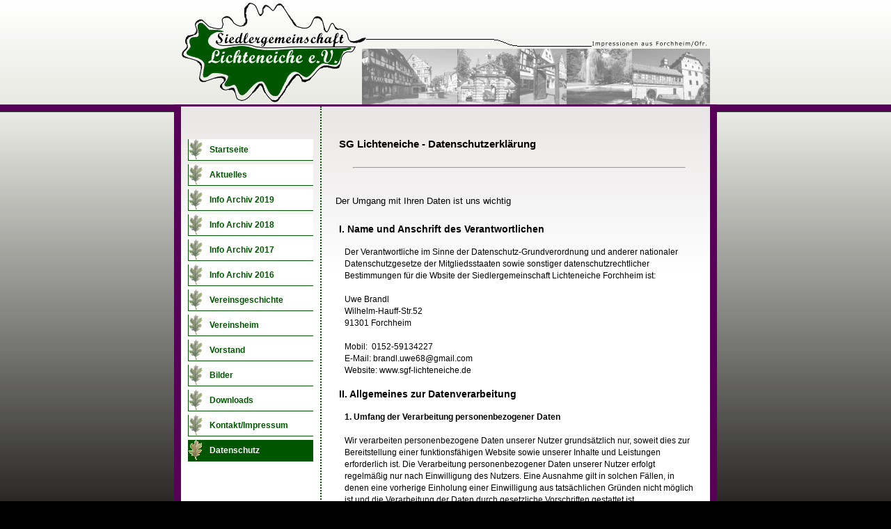

--- FILE ---
content_type: text/html
request_url: https://www.sgf-lichteneiche.de/pages/datenschutz.html
body_size: 8297
content:
<!DOCTYPE html PUBLIC "-//W3C//DTD HTML 4.01 Transitional//EN"
    "http://www.w3.org/TR/html4/loose.dtd">
<html lang="de">

<head>
<script type="text/javascript">
<!--
  if (top.frames.length!=0)
     top.location=self.document.location;
  //-->
</script>
<link rel="stylesheet" type="text/css" media="screen" href="../css/layout.css">
<link rel="stylesheet" type="text/css" media="print" href="../css/print.css">
<meta http-equiv="Content-Type" content="text/html; charset=ISO-8859-1">
<meta http-equiv="imagetoolbar" content="no">
<meta http-equiv="Content-Language" content="de">
<meta name="description" content="Die Siedlergemeinschaft Forchheim Lichteneiche stellt sich vor">
<meta name="author" content="www.hp4y.de by J.Gründonner">
<meta name="publisher" content="Siedlergemeinschaft Lichteneiche Forchheim e.V.">
<meta name="keywords" content="Siedlergemeinschaft,Siedlergemeinschaft Lichteneiche,Forchheim,Gartenbau,Vereinsheim,Siedlerbund,Lichteneiche,">
<meta name="robots" content="index,follow">
<meta name="revisit-after" content="3 weeks">
<title>Datenschutzerklärung der Siedlergemeinschaft Forchheim Lichteneiche 
e.V.</title>
<style type="text/css">
.style1 {
	text-align: center;
	width: 450px;
}
.style2 {
	border-width: 0px;
}
.auto-style1 {
	font-weight: normal;
}
</style>
</head>

<body>
<div id="page">
<div id="header">
<a href="../index.html">
<img alt="Siedlergemeinschaft Forchheim Lichteneiche" src="../images/logo_lIchteneiche.gif" width="267" height="150" class="noborder"></a></div>
<div id="topline">
</div>
<div id="container">
	<div id="left_navi" style="left: 0px; top: 37px">

	<div id="menu">
	<a title="Starseite" href="../index.html">Startseite</a>
	<a title="Aktuelle Info" href="aktuelles.html">Aktuelles</a>
	<a title="Archiv 2019" href="archiv_19.html">Info Archiv 2019</a>
	<a title="Archiv 2018" href="archiv_18.html">Info Archiv 2018</a>
	<a title="Archiv 2017" href="archiv_17.html">Info Archiv 2017</a>
	<a title="Archiv 2016" href="archiv_16.html">Info Archiv 2016</a>
	<a title="Vereinsgeschichte" href="history.html">Vereinsgeschichte</a>
	<a title="Vereinsheim" href="vereinsheim.html">Vereinsheim</a>
	<a title="Vorstand" href="vorstand.html">Vorstand</a>
	<a title="Bilder" href="bilder.html">Bilder</a>
	<a title="Downloads" href="downloads.html">Downloads</a>
	<a title="Kontakt/Impressum" href="kontakt.html">Kontakt/Impressum</a>
	<span class="aktiv"><a title="Datenschutz" href="datenschutz.html">Datenschutz</a></span>
	</div>
	
	</div>
	<div id="content">
	<h3>SG Lichteneiche - Datenschutzerklärung</h3>
		<p class="collaps">&nbsp;</p>
		<hr class="style1" style="width: 90%">
	<p class="collaps">&nbsp;</p>
		<h5 class="auto-style1">
		Der Umgang mit Ihren Daten ist uns wichtig</h5>
		<h4>I. Name und Anschrift des Verantwortlichen</h4>
		<p>
		Der Verantwortliche im Sinne der Datenschutz-Grundverordnung und anderer 
		nationaler Datenschutzgesetze der Mitgliedsstaaten sowie sonstiger 
		datenschutzrechtlicher Bestimmungen für die Wbsite der 
		Siedlergemeinschaft Lichteneiche Forchheim ist:<br><br>Uwe Brandl<br>
	Wilhelm-Hauff-Str.52<br>
	91301 Forchheim<br>
		<br>Mobil:&nbsp; 0152-59134227<br>
		E-Mail: brandl.uwe68@gmail.com<br>Website: www.sgf-lichteneiche.de<br></p>
		<h4>II. Allgemeines zur Datenverarbeitung</h4>
		<p>
		<strong>1. Umfang der Verarbeitung personenbezogener Daten</strong><br>
		<br>Wir verarbeiten personenbezogene Daten unserer Nutzer grundsätzlich 
		nur, soweit dies zur Bereitstellung einer funktionsfähigen Website sowie 
		unserer Inhalte und Leistungen erforderlich ist. Die Verarbeitung 
		personenbezogener Daten unserer Nutzer erfolgt regelmäßig nur nach 
		Einwilligung des Nutzers. Eine Ausnahme gilt in solchen Fällen, in denen 
		eine vorherige Einholung einer Einwilligung aus tatsächlichen Gründen 
		nicht möglich ist und die Verarbeitung der Daten durch gesetzliche 
		Vorschriften gestattet ist.<br><br><strong>2. Rechtsgrundlage für die 
		Verarbeitung personenbezogener Daten</strong><br><br>Soweit wir für 
		Verarbeitungsvorgänge personenbezogener Daten eine Einwilligung der 
		betroffenen Person einholen, dient Art. 6 Abs. 1 lit. a 
		EU-Datenschutzgrundverordnung (DSGVO) als Rechtsgrundlage.<br><br>Bei 
		der Verarbeitung von personenbezogenen Daten, die zur Erfüllung eines 
		Vertrages, dessen Vertragspartei die betroffene Person ist, erforderlich 
		ist, dient Art. 6 Abs. 1 lit. b DSGVO als Rechtsgrundlage. Dies gilt 
		auch für Verarbeitungsvorgänge, die zur Durchführung vorvertraglicher 
		Maßnahmen erforderlich sind.<br><br>Soweit eine Verarbeitung 
		personenbezogener Daten zur Erfüllung einer rechtlichen Verpflichtung 
		erforderlich ist, der unser Unternehmen unterliegt, dient Art. 6 Abs. 1 
		lit. c DSGVO als Rechtsgrundlage.<br><br>Ist die Verarbeitung zur 
		Wahrung eines berechtigten Interesses unseres Unternehmens oder eines 
		Dritten erforderlich und überwiegen die Interessen, Grundrechte und 
		Grundfreiheiten des Betroffenen das erstgenannte Interesse nicht, so 
		dient Art. 6 Abs. 1 lit. f DSGVO als Rechtsgrundlage für die 
		Verarbeitung.<br><br><strong>3. Datenlöschung und Speicherdauer</strong><br>
		<br>Die personenbezogenen Daten der betroffenen Person werden gelöscht 
		oder gesperrt, sobald der Zweck der Speicherung entfällt. Eine 
		Speicherung kann darüber hinaus erfolgen, wenn dies durch den 
		europäischen oder nationalen Gesetzgeber in unionsrechtlichen 
		Verordnungen, Gesetzen oder sonstigen Vorschriften, denen der 
		Verantwortliche unterliegt, vorgesehen wurde. Eine Sperrung oder 
		Löschung der Daten erfolgt auch dann, wenn eine durch die genannten 
		Normen vorgeschriebene Speicherfrist abläuft, es sei denn, dass eine 
		Erforderlichkeit zur weiteren Speicherung der Daten für einen 
		Vertragsabschluss oder eine Vertragserfüllung besteht.<br></p>
		<h4>
		III. Bereitstellung der Website und Erstellung von Logfiles</h4>
		<p>
		<strong>1. Beschreibung und Umfang der Datenverarbeitung</strong><br>
		<br>Bei jedem Aufruf unserer Internetseite erfasst unser System 
		automatisiert Daten und Informationen vom Computersystem des aufrufenden 
		Rechners.<br><br>Folgende Daten werden hierbei erhoben:<br><br>(1) 
		Informationen über den Browsertyp und die verwendete Version<br>(2) Das 
		Betriebssystem des Nutzers<br>(3) Den Internet-Service-Provider des 
		Nutzers<br>(4) Die IP-Adresse des Nutzers<br>(5) Datum und Uhrzeit des 
		Zugriffs<br>(6) Websites, von denen das System des Nutzers auf unsere 
		Internetseite gelangt<br>(7) Websites, die vom System des Nutzers über 
		unsere Website aufgerufen werden<br><br>Die Daten werden ebenfalls in 
		den Logfiles unseres Systems gespeichert. Eine Speicherung dieser Daten 
		zusammen mit anderen personenbezogenen Daten des Nutzers findet nicht 
		statt.<br></p>
		<p>
		&nbsp;Damit Ihre Daten bei der Übertragung zwischen dem Webserver und 
		Ihrem Browser geschützt sind und somit nicht von Dritten gelesen oder 
		verändert werden können, verwenden wir für die Kommunikation ein dem 
		aktuellen Stand der Technik entsprechendes Verschlüsselungsverfahren 
		(z.B. SSL/TLS) über HTTPS.<br><br>Bitte beachten Sie, dass 
		Informationen, die per E-Mail übertragen werden, prinzipiell von jedem 
		eingesehen werden könnten. Für vertrauliche Informationen empfehlen wir 
		Ihnen den Postweg. </p>
		<p>
		<strong>2. Rechtsgrundlage für die Datenverarbeitung</strong><br>
		<br>Rechtsgrundlage für die vorübergehende Speicherung der Daten und der 
		Logfiles ist Art. 6 Abs. 1 lit. f DSGVO.<br><br><strong>3. Zweck der 
		Datenverarbeitung</strong><br><br>Die vorübergehende Speicherung der 
		IP-Adresse durch das System ist notwendig, um eine Auslieferung der 
		Website an den Rechner des Nutzers zu ermöglichen. Hierfür muss die 
		IP-Adresse des Nutzers für die Dauer der Sitzung gespeichert bleiben.<br>
		<br>Die Speicherung in Logfiles erfolgt, um die Funktionsfähigkeit der 
		Website sicherzustellen. Zudem dienen uns die Daten zur Optimierung der 
		Website und zur Sicherstellung der Sicherheit unserer 
		informationstechnischen Systeme. Eine Auswertung der Daten zu 
		Marketingzwecken findet in diesem Zusammenhang nicht statt.<br><br>In 
		diesen Zwecken liegt auch unser berechtigtes Interesse an der 
		Datenverarbeitung nach Art. 6 Abs. 1 lit. f DSGVO.<br><br><strong>4. 
		Dauer der Speicherung</strong><br><br>Die Daten werden gelöscht, sobald 
		sie für die Erreichung des Zweckes ihrer Erhebung nicht mehr 
		erforderlich sind. Im Falle der Erfassung der Daten zur Bereitstellung 
		der Website ist dies der Fall, wenn die jeweilige Sitzung beendet ist.<br>
		<br>Im Falle der Speicherung der Daten in Logfiles ist dies nach 
		spätestens sieben Tagen der Fall. Eine darüberhinausgehende Speicherung 
		ist möglich. In diesem Fall werden die IP-Adressen der Nutzer gelöscht 
		oder verfremdet, sodass eine Zuordnung des aufrufenden Clients nicht 
		mehr möglich ist.<br><br><strong>5. Widerspruchs- und 
		Beseitigungsmöglichkeit</strong><br><br>Die Erfassung der Daten zur 
		Bereitstellung der Website und die Speicherung der Daten in Logfiles ist 
		für den Betrieb der Internetseite zwingend erforderlich. Es besteht 
		folglich seitens des Nutzers keine Widerspruchsmöglichkeit.<br></p>
		<h4>
		IV. E-Mail-Kontakt</h4>
		<p>
		<strong>1. Beschreibung und Umfang der Datenverarbeitung<br></strong>
		<br>Auf unserer Internetseite ist eine Kontaktaufnahme über die 
		bereitgestellte E-Mail-Adresse möglich. In diesem Fall werden die mit 
		der E-Mail übermittelten personenbezogenen Daten des Nutzers 
		gespeichert.<br><br>Es erfolgt in diesem Zusammenhang keine Weitergabe 
		der Daten an Dritte. Die Daten werden ausschließlich für die 
		Verarbeitung der Konversation verwendet.<br><br><strong>2. 
		Rechtsgrundlage für die Datenverarbeitung<br></strong><br>
		Rechtsgrundlage für die Verarbeitung der Daten ist bei Vorliegen einer 
		Einwilligung des Nutzers Art. 6 Abs. 1 lit. a DSGVO.<br><br>
		Rechtsgrundlage für die Verarbeitung der Daten, die im Zuge einer 
		Übersendung einer E-Mail übermittelt werden, ist Art. 6 Abs. 1 lit. f 
		DSGVO. Zielt der E-Mail-Kontakt auf den Abschluss eines Vertrages ab, so 
		ist zusätzliche Rechtsgrundlage für die Verarbeitung Art. 6 Abs. 1 lit. 
		b DSGVO.<br><br><strong>3. Zweck der Datenverarbeitung</strong><br><br>
		Die Verarbeitung der personenbezogenen Daten aus der Eingabemaske dient 
		uns allein zur Bearbeitung der Kontaktaufnahme. Im Falle einer 
		Kontaktaufnahme per E-Mail liegt hieran auch das erforderliche 
		berechtigte Interesse an der Verarbeitung der Daten.<br><br>Die 
		sonstigen während des Absendevorgangs verarbeiteten personenbezogenen 
		Daten dienen dazu, einen Missbrauch zu verhindern und die Sicherheit 
		unserer informationstechnischen Systeme sicherzustellen.<br><br><strong>
		4. Dauer der Speicherung<br></strong><br>Die Daten werden gelöscht, 
		sobald sie für die Erreichung des Zweckes ihrer Erhebung nicht mehr 
		erforderlich sind. Für die personenbezogenen Daten die per E-Mail 
		übersandt wurden, ist dies dann der Fall, wenn die jeweilige 
		Konversation mit dem Nutzer beendet ist. Beendet ist die Konversation 
		dann, wenn sich aus den Umständen entnehmen lässt, dass der betroffene 
		Sachverhalt abschließend geklärt ist.<br><br>Die während des 
		Absendevorgangs zusätzlich erhobenen personenbezogenen Daten werden 
		spätestens nach einer Frist von sieben Tagen gelöscht.<br><br><strong>5. 
		Widerspruchs- und Beseitigungsmöglichkeit<br></strong><br>Der Nutzer hat 
		jederzeit die Möglichkeit, seine Einwilligung zur Verarbeitung der 
		personenbezogenen Daten zu widerrufen. Nimmt der Nutzer per E-Mail 
		Kontakt mit uns auf, so kann er der Speicherung seiner personenbezogenen 
		Daten jederzeit widersprechen. In einem solchen Fall kann die 
		Konversation nicht fortgeführt werden.<br><br>Alle personenbezogenen 
		Daten, die im Zuge der Kontaktaufnahme gespeichert wurden, werden in 
		diesem Fall gelöscht.<br></p>
		<h4>
		V. Verwendung von Google Maps</h4>
		<p>
		Auf dieser Website werden Google Maps Karten eingebettet, um 
		geographische Informationen anschaulich darzustellen. Bei der Nutzung 
		von Google Maps werden auch Daten über Ihre Nutzung der Kartenfunktionen 
		von Google erhoben, verarbeitet und genutzt. Genauere Angaben über Art 
		und Umfang der Datenverarbeitung durch Google können Sie in der
		<a href="https://policies.google.com/privacy?hl=de" target="_blank">
		Datenschutzerklärung von Google</a> nachlesen. Weiterhin haben Sie die 
		Möglichkeit, im Datenschutzcenter Ihre persönlichen 
		Datenschutz-Einstellungen anzupassen.<br><br>Ausführliche Informationen 
		und Anleitungen zur Verwaltung Ihrer Daten im Zusammenhang mit 
		Google-Produkten
		<a href="https://support.google.com/accounts/answer/3024190" target="_blank">
		finden Sie hier</a>.<br></p>
		<h4>
		VI. Rechte der betroffenen Person</h4>
		<p>
		Werden personenbezogene Daten von Ihnen verarbeitet, sind Sie 
		Betroffener i.S.d. DSGVO und es stehen Ihnen folgende Rechte gegenüber 
		dem Verantwortlichen zu:<br><br><strong>1. Auskunftsrecht</strong><br>
		<br>Sie können von dem Verantwortlichen eine Bestätigung darüber 
		verlangen, ob personenbezogene Daten, die Sie betreffen, von uns 
		verarbeitet werden.<br><br>Liegt eine solche Verarbeitung vor, können 
		Sie von dem Verantwortlichen über folgende Informationen Auskunft 
		verlangen:<br><br>(1) die Zwecke, zu denen die personenbezogenen Daten 
		verarbeitet werden;<br><br>(2) die Kategorien von personenbezogenen 
		Daten, welche verarbeitet werden;<br><br>(3) die Empfänger bzw. die 
		Kategorien von Empfängern, gegenüber denen die Sie betreffenden 
		personenbezogenen Daten offengelegt wurden oder noch offengelegt werden;<br>
		<br>(4) die geplante Dauer der Speicherung der Sie betreffenden 
		personenbezogenen Daten oder, falls konkrete Angaben hierzu nicht 
		möglich sind, Kriterien für die Festlegung der Speicherdauer;<br><br>(5) 
		das Bestehen eines Rechts auf Berichtigung oder Löschung der Sie 
		betreffenden personenbezogenen Daten, eines Rechts auf Einschränkung der 
		Verarbeitung durch den Verantwortlichen oder eines Widerspruchsrechts 
		gegen diese Verarbeitung;<br><br>(6) das Bestehen eines Beschwerderechts 
		bei einer Aufsichtsbehörde;<br><br>(7) alle verfügbaren Informationen 
		über die Herkunft der Daten, wenn die personenbezogenen Daten nicht bei 
		der betroffenen Person erhoben werden;<br><br>(8) das Bestehen einer 
		automatisierten Entscheidungsfindung einschließlich Profiling gemäß Art. 
		22 Abs. 1 und 4 DSGVO und &#8211; zumindest in diesen Fällen &#8211; aussagekräftige 
		Informationen über die involvierte Logik sowie die Tragweite und die 
		angestrebten Auswirkungen einer derartigen Verarbeitung für die 
		betroffene Person.<br><br>Ihnen steht das Recht zu, Auskunft darüber zu 
		verlangen, ob die Sie betreffenden personenbezogenen Daten in ein 
		Drittland oder an eine internationale Organisation übermittelt werden. 
		In diesem Zusammenhang können Sie verlangen, über die geeigneten 
		Garantien gem. Art. 46 DSGVO im Zusammenhang mit der Übermittlung 
		unterrichtet zu werden.<br><br><strong>2. Recht auf Berichtigung</strong><br>
		<br>Sie haben ein Recht auf Berichtigung und/oder Vervollständigung 
		gegenüber dem Verantwortlichen, sofern die verarbeiteten 
		personenbezogenen Daten, die Sie betreffen, unrichtig oder unvollständig 
		sind. Der Verantwortliche hat die Berichtigung unverzüglich vorzunehmen.<br>
		<br><strong>3. Recht auf Einschränkung der Verarbeitung</strong><br><br>
		Unter den folgenden Voraussetzungen können Sie die Einschränkung der 
		Verarbeitung der Sie betreffenden personenbezogenen Daten verlangen:<br>
		<br>(1) wenn Sie die Richtigkeit der Sie betreffenden personenbezogenen 
		für eine Dauer bestreiten, die es dem Verantwortlichen ermöglicht, die 
		Richtigkeit der personenbezogenen Daten zu überprüfen;<br><br>(2) die 
		Verarbeitung unrechtmäßig ist und Sie die Löschung der personenbezogenen 
		Daten ablehnen und stattdessen die Einschränkung der Nutzung der 
		personenbezogenen Daten verlangen;<br><br>(3) der Verantwortliche die 
		personenbezogenen Daten für die Zwecke der Verarbeitung nicht länger 
		benötigt, Sie diese jedoch zur Geltendmachung, Ausübung oder 
		Verteidigung von Rechtsansprüchen benötigen, oder<br><br>(4) wenn Sie 
		Widerspruch gegen die Verarbeitung gemäß Art. 21 Abs. 1 DSGVO eingelegt 
		haben und noch nicht feststeht, ob die berechtigten Gründe des 
		Verantwortlichen gegenüber Ihren Gründen überwiegen.<br><br>Wurde die 
		Verarbeitung der Sie betreffenden personenbezogenen Daten eingeschränkt, 
		dürfen diese Daten &#8211; von ihrer Speicherung abgesehen &#8211; nur mit Ihrer 
		Einwilligung oder zur Geltendmachung, Ausübung oder Verteidigung von 
		Rechtsansprüchen oder zum Schutz der Rechte einer anderen natürlichen 
		oder juristischen Person oder aus Gründen eines wichtigen öffentlichen 
		Interesses der Union oder eines Mitgliedstaats verarbeitet werden.<br>
		<br>Wurde die Einschränkung der Verarbeitung nach den o.g. 
		Voraussetzungen eingeschränkt, werden Sie von dem Verantwortlichen 
		unterrichtet bevor die Einschränkung aufgehoben wird.<br><br><strong>4. 
		Recht auf Löschung</strong><br><br>a) Löschungspflicht<br><br>Sie können 
		von dem Verantwortlichen verlangen, dass die Sie betreffenden 
		personenbezogenen Daten unverzüglich gelöscht werden, und der 
		Verantwortliche ist verpflichtet, diese Daten unverzüglich zu löschen, 
		sofern einer der folgenden Gründe zutrifft:<br><br>(1) Die Sie 
		betreffenden personenbezogenen Daten sind für die Zwecke, für die sie 
		erhoben oder auf sonstige Weise verarbeitet wurden, nicht mehr 
		notwendig.<br><br>(2) Sie widerrufen Ihre Einwilligung, auf die sich die 
		Verarbeitung gem. Art. 6 Abs. 1 lit. a oder Art. 9 Abs. 2 lit. a DSGVO 
		stützte, und es fehlt an einer anderweitigen Rechtsgrundlage für die 
		Verarbeitung.<br><br>(3) Sie legen gem. Art. 21 Abs. 1 DSGVO Widerspruch 
		gegen die Verarbeitung ein und es liegen keine vorrangigen berechtigten 
		Gründe für die Verarbeitung vor, oder Sie legen gem. Art. 21 Abs. 2 
		DSGVO Widerspruch gegen die Verarbeitung ein.<br><br>(4) Die Sie 
		betreffenden personenbezogenen Daten wurden unrechtmäßig verarbeitet.<br>
		<br>(5) Die Löschung der Sie betreffenden personenbezogenen Daten ist 
		zur Erfüllung einer rechtlichen Verpflichtung nach dem Unionsrecht oder 
		dem Recht der Mitgliedstaaten erforderlich, dem der Verantwortliche 
		unterliegt.<br><br>(6) Die Sie betreffenden personenbezogenen Daten 
		wurden in Bezug auf angebotene Dienste der Informationsgesellschaft 
		gemäß Art. 8 Abs. 1 DSGVO erhoben.<br><br>b) Information an Dritte<br>
		<br>Hat der Verantwortliche die Sie betreffenden personenbezogenen Daten 
		öffentlich gemacht und ist er gem. Art. 17 Abs. 1 DSGVO zu deren 
		Löschung verpflichtet, so trifft er unter Berücksichtigung der 
		verfügbaren Technologie und der Implementierungskosten angemessene 
		Maßnahmen, auch technischer Art, um für die Datenverarbeitung 
		Verantwortliche, die die personenbezogenen Daten verarbeiten, darüber zu 
		informieren, dass Sie als betroffene Person von ihnen die Löschung aller 
		Links zu diesen personenbezogenen Daten oder von Kopien oder 
		Replikationen dieser personenbezogenen Daten verlangt haben.<br><br>c) 
		Ausnahmen<br><br>Das Recht auf Löschung besteht nicht, soweit die 
		Verarbeitung erforderlich ist<br>(1) zur Ausübung des Rechts auf freie 
		Meinungsäußerung und Information;<br><br>(2) zur Erfüllung einer 
		rechtlichen Verpflichtung, die die Verarbeitung nach dem Recht der Union 
		oder der Mitgliedstaaten, dem der Verantwortliche unterliegt, erfordert, 
		oder zur Wahrnehmung einer Aufgabe, die im öffentlichen Interesse liegt 
		oder in Ausübung öffentlicher Gewalt erfolgt, die dem Verantwortlichen 
		übertragen wurde;<br><br>(3) aus Gründen des öffentlichen Interesses im 
		Bereich der öffentlichen Gesundheit gemäß Art. 9 Abs. 2 lit. h und i 
		sowie Art. 9 Abs. 3 DSGVO;<br><br>(4) für im öffentlichen Interesse 
		liegende Archivzwecke, wissenschaftliche oder historische 
		Forschungszwecke oder für statistische Zwecke gem. Art. 89 Abs. 1 DSGVO, 
		soweit das unter Abschnitt a) genannte Recht voraussichtlich die 
		Verwirklichung der Ziele dieser Verarbeitung unmöglich macht oder 
		ernsthaft beeinträchtigt, oder<br><br>(5) zur Geltendmachung, Ausübung 
		oder Verteidigung von Rechtsansprüchen.<br><br><strong>5. Recht auf 
		Unterrichtung</strong><br><br>Haben Sie das Recht auf Berichtigung, 
		Löschung oder Einschränkung der Verarbeitung gegenüber dem 
		Verantwortlichen geltend gemacht, ist dieser verpflichtet, allen 
		Empfängern, denen die Sie betreffenden personenbezogenen Daten 
		offengelegt wurden, diese Berichtigung oder Löschung der Daten oder 
		Einschränkung der Verarbeitung mitzuteilen, es sei denn, dies erweist 
		sich als unmöglich oder ist mit einem unverhältnismäßigen Aufwand 
		verbunden.<br><br>Ihnen steht gegenüber dem Verantwortlichen das Recht 
		zu, über diese Empfänger unterrichtet zu werden.<br><br><strong>6. Recht 
		auf Datenübertragbarkeit</strong><br><br>Sie haben das Recht, die Sie 
		betreffenden personenbezogenen Daten, die Sie dem Verantwortlichen 
		bereitgestellt haben, in einem strukturierten, gängigen und 
		maschinenlesbaren Format zu erhalten. Außerdem haben Sie das Recht diese 
		Daten einem anderen Verantwortlichen ohne Behinderung durch den 
		Verantwortlichen, dem die personenbezogenen Daten bereitgestellt wurden, 
		zu übermitteln, sofern<br><br>(1) die Verarbeitung auf einer 
		Einwilligung gem. Art. 6 Abs. 1 lit. a DSGVO oder Art. 9 Abs. 2 lit. a 
		DSGVO oder auf einem Vertrag gem. Art. 6 Abs. 1 lit. b DSGVO beruht und<br>
		<br>(2) die Verarbeitung mithilfe automatisierter Verfahren erfolgt.<br>
		In Ausübung dieses Rechts haben Sie ferner das Recht, zu erwirken, dass 
		die Sie betreffenden personenbezogenen Daten direkt von einem 
		Verantwortlichen einem anderen Verantwortlichen übermittelt werden, 
		soweit dies technisch machbar ist. Freiheiten und Rechte anderer 
		Personen dürfen hierdurch nicht beeinträchtigt werden.<br><br>Das Recht 
		auf Datenübertragbarkeit gilt nicht für eine Verarbeitung 
		personenbezogener Daten, die für die Wahrnehmung einer Aufgabe 
		erforderlich ist, die im öffentlichen Interesse liegt oder in Ausübung 
		öffentlicher Gewalt erfolgt, die dem Verantwortlichen übertragen wurde.<br>
		<br><strong>7. Widerspruchsrecht</strong><br><br>Sie haben das Recht, 
		aus Gründen, die sich aus ihrer besonderen Situation ergeben, jederzeit 
		gegen die Verarbeitung der Sie betreffenden personenbezogenen Daten, die 
		aufgrund von Art. 6 Abs. 1 lit. e oder f DSGVO erfolgt, Widerspruch 
		einzulegen; dies gilt auch für ein auf diese Bestimmungen gestütztes 
		Profiling.<br><br>Der Verantwortliche verarbeitet die Sie betreffenden 
		personenbezogenen Daten nicht mehr, es sei denn, er kann zwingende 
		schutzwürdige Gründe für die Verarbeitung nachweisen, die Ihre 
		Interessen, Rechte und Freiheiten überwiegen, oder die Verarbeitung 
		dient der Geltendmachung, Ausübung oder Verteidigung von 
		Rechtsansprüchen.<br><br>Werden die Sie betreffenden personenbezogenen 
		Daten verarbeitet, um Direktwerbung zu betreiben, haben Sie das Recht, 
		jederzeit Widerspruch gegen die Verarbeitung der Sie betreffenden 
		personenbezogenen Daten zum Zwecke derartiger Werbung einzulegen; dies 
		gilt auch für das Profiling, soweit es mit solcher Direktwerbung in 
		Verbindung steht.<br><br>Widersprechen Sie der Verarbeitung für Zwecke 
		der Direktwerbung, so werden die Sie betreffenden personenbezogenen 
		Daten nicht mehr für diese Zwecke verarbeitet.<br><br>Sie haben die 
		Möglichkeit, im Zusammenhang mit der Nutzung von Diensten der 
		Informationsgesellschaft &#8211; ungeachtet der Richtlinie 2002/58/EG &#8211; Ihr 
		Widerspruchsrecht mittels automatisierter Verfahren auszuüben, bei denen 
		technische Spezifikationen verwendet werden.<br><br><strong>8. Recht auf 
		Widerruf der datenschutzrechtlichen Einwilligungserklärung</strong><br>
		<br>Sie haben das Recht, Ihre datenschutzrechtliche 
		Einwilligungserklärung jederzeit zu widerrufen. Durch den Widerruf der 
		Einwilligung wird die Rechtmäßigkeit der aufgrund der Einwilligung bis 
		zum Widerruf erfolgten Verarbeitung nicht berührt.<br><br><strong>9. 
		Automatisierte Entscheidung im Einzelfall einschließlich Profiling</strong><br>
		<br>Sie haben das Recht, nicht einer ausschließlich auf einer 
		automatisierten Verarbeitung &#8211; einschließlich Profiling &#8211; beruhenden 
		Entscheidung unterworfen zu werden, die Ihnen gegenüber rechtliche 
		Wirkung entfaltet oder Sie in ähnlicher Weise erheblich beeinträchtigt. 
		Dies gilt nicht, wenn die Entscheidung<br><br>(1) für den Abschluss oder 
		die Erfüllung eines Vertrags zwischen Ihnen und dem Verantwortlichen 
		erforderlich ist,<br><br>(2) aufgrund von Rechtsvorschriften der Union 
		oder der Mitgliedstaaten, denen der Verantwortliche unterliegt, zulässig 
		ist und diese Rechtsvorschriften angemessene Maßnahmen zur Wahrung Ihrer 
		Rechte und Freiheiten sowie Ihrer berechtigten Interessen enthalten oder<br>
		<br>(3) mit Ihrer ausdrücklichen Einwilligung erfolgt.<br>Allerdings 
		dürfen diese Entscheidungen nicht auf besonderen Kategorien 
		personenbezogener Daten nach Art. 9 Abs. 1 DSGVO beruhen, sofern nicht 
		Art. 9 Abs. 2 lit. a oder g DSGVO gilt und angemessene Maßnahmen zum 
		Schutz der Rechte und Freiheiten sowie Ihrer berechtigten Interessen 
		getroffen wurden.<br><br>Hinsichtlich der in (1) und (3) genannten Fälle 
		trifft der Verantwortliche angemessene Maßnahmen, um die Rechte und 
		Freiheiten sowie Ihre berechtigten Interessen zu wahren, wozu mindestens 
		das Recht auf Erwirkung des Eingreifens einer Person seitens des 
		Verantwortlichen, auf Darlegung des eigenen Standpunkts und auf 
		Anfechtung der Entscheidung gehört.<br><br><strong>10. Recht auf 
		Beschwerde bei einer Aufsichtsbehörde</strong><br><br>Unbeschadet eines 
		anderweitigen verwaltungsrechtlichen oder gerichtlichen Rechtsbehelfs 
		steht Ihnen das Recht auf Beschwerde bei einer Aufsichtsbehörde, 
		insbesondere in dem Mitgliedstaat ihres Aufenthaltsorts, ihres 
		Arbeitsplatzes oder des Orts des mutmaßlichen Verstoßes, zu, wenn Sie 
		der Ansicht sind, dass die Verarbeitung der Sie betreffenden 
		personenbezogenen Daten gegen die DSGVO verstößt.<br><br>Die 
		Aufsichtsbehörde, bei der die Beschwerde eingereicht wurde, unterrichtet 
		den Beschwerdeführer über den Stand und die Ergebnisse der Beschwerde 
		einschließlich der Möglichkeit eines gerichtlichen Rechtsbehelfs nach 
		Art. 78 DSGVO.<br></p>
		<h4>
		VII. Änderung unserer Datenschutzbestimmungen</h4>
		<p>
		Wir behalten uns vor, diese Datenschutzerklärung aufgrund aktueller 
		rechtlicher Anforderungen oder Änderungen unserer Leistungen anzupassen. 
		Für Ihren Besuch unserer Website gilt jeweils die aktuelle 
		Datenschutzerklärung.</p>
		<hr style="width: 501px">
		<p>
		Diese Datenschutzerklärung hat den Stand Juni 2018 und ist aktuell 
		gültig. <br></p>
		
	<p>&nbsp;</p>
		
	</div>
</div>
<div id="footer">
Forchheim 2018 © SG Lichteneiche e.V.</div>
</div> <!--Ende page-->
</body>

</html>


--- FILE ---
content_type: text/css
request_url: https://www.sgf-lichteneiche.de/css/layout.css
body_size: 908
content:

body {
	width: 100.01%;
	padding: 0;
	margin: 0;
	font-family: Verdana, Arial, Helvtica, sans-serif;
	font-size: 95%;
	color: #000;
	background-color: #000;
	background-image: url(../images/page_bg3.jpg) !important;
	background-repeat: repeat-x;
}

h1 {
	font-size: 1.5em;
	font-weight: bold;
	color: #000;
	background-color: transparent;
	padding:5px;
	margin:0;
}

h2 {

	font-size:1.25em;
	font-weight: bold;
	color: #000;
	background-color: transparent;
	padding: 5px;
	margin:0;
}

h3 {
	font-size:1em;
	font-weight: bold;
	color: #000;
	background-color: transparent;
	padding: 5px;
	margin:0;
}


h4 {
	font-size: 0.9em;
	font-weight: bold;
	color: #000;
	background-color: transparent;
	padding: 5px;
	margin: 0;
}

.line {
	border-bottom: 2px solid #005600;
}

.noborder {
	border-width: 0;
}

.imgstart {
	float: left;
	border: solid 2px #005600;
	margin: 0 10px 10px 0;
}

.imgleft {
	float: left;
	border: solid 1px #005600;
	margin: 0 7px 5px 0;
}

.imglnb {
	float: left;
	border: 0;
	margin: 0 15px 5px 0;
}

.imgright {
	float: right;
	border: solid 1px #005600;
	margin: 0 0 5px 7px;
}

.imgrnb {
	float: right;
	border: 0;
	margin: 0 20px 5px 15px;
}

.imgcenter {
	text-align: center;
	border: solid 1px #005600;
	margin: 5px 5px 5px 10px;
}

.zentriert {
	text-align: center;
	margin: 10px auto;
}

#bilder {
	display: table;
	border-spacing: 4px;
	margin: 0 auto;
}

.row {
	display: table-row;
}

.image {
	display: table-cell;
	width: 320px;
	border: 4px double #000;
	padding-top: 8px;
	vertical-align: top;
	text-align: center;
}

.image p {
	color: #000;
	font-size: 0.7em;
	text-align: left;
	padding-top: 8px;
}

/* ----------page zentriert das layout-------------- */
#page {
	width: 780px;
	padding: 0;
	margin-left: auto;
	margin-right: auto;
}

/* -----------header als Kopfspalte für Logo ----------- */
#header {
	height: 150px;
	width: 760px;
	background-image: url('../images/fo_banner2.gif');
	background-position: right bottom;
	background-repeat: no-repeat;
	padding-left: 10px;
}

#topline {
	height: 3px;
	background-color: #570057;
}

/* -----------Innererbereich-----------------*/
#container {
	position: relative;
	width: 760px;
	background-color: #FFF;
	background-image: url(../images/content_bg.jpg) !important;
	background-repeat: repeat-x;
	border-left: solid 10px #570057;
	border-right: solid 10px #570057;
}

/* --------------left navigavtion------------- */
#left_navi {
	width: 180px;
	position: absolute;
	left: 0px;
	top: 40px;
	padding: 10px;
}

#menu
{
	font-size: 0.80em;
	margin-bottom: 20px;
	line-height: 20px;
}
#menu a
{
	display: block;
	border: 0;
	border-left: #005600 1px solid;
	border-bottom: #005600 1px solid;
	background: #FFF url('../images/button_normal.gif');
	background-repeat: no-repeat;
	padding: 5px 5px 5px 30px;
	margin-left: 0;
	margin-bottom: 5px;
	color: #005600;
	font-weight: bold;
	text-decoration: none;
	text-align: left;

}
#menu a:hover
{
	background: #575757 url("../images/button_hover.gif");
	background-repeat: no-repeat;
	color: #00D100;
}

#menu .aktiv a
{
	background: #005600 url("../images/button_activ.gif");
	background-repeat: no-repeat;
	color: #FFF;
}

#menu .aktiv a:hover
{
	background: #005600 url("../images/button_activ.gif");
	background-repeat: no-repeat;
	color: #FFF;
}

#sub_navi
{
	margin-left: 25px;
}

#uhr
{
	margin-top: 390px;
	margin-left: 5px;
}

#uhr2
{
	margin-top: 10px;
	margin-left: 5px;
}

/* -----------------content--------------------- */
#content{
	margin-left: 200px;
	width: auto;
	position: relative;
	padding: 40px 10px 20px 20px;
	border-left: dotted 2px #005600;
}

p{
	line-height: 1.4em;
	font-size: 0.80em;
	margin-left: 13px;
	margin-right: 13px;
}

p.collaps {
	line-height: 1em;
	margin: 0;
}

p.rahmen {
	border: 2px solid #F00;
	padding: 10px;
}


/*  ----------------footer---------------------- */
#footer {
	text-align: center;
	margin: 0 auto;
	color: #FFF;
	background-color: #570057;
	font-size: 0.75em;
	width: 780px;
	height: 20px;
	letter-spacing: 0.10em;
	padding-top: 5px;
}

--- FILE ---
content_type: text/css
request_url: https://www.sgf-lichteneiche.de/css/print.css
body_size: 234
content:

body {
	width: auto;
	padding: 0;
	margin: 0;
	font-family: "Times New Roman", Times, serif;
	font-size: 100%;
	color: #000;
	background-color: #FFF;
	background-repeat: repeat-x;
}

h1 {
	font-size: 1.2em;
	font-weight: bold;
	color: #000;
	background-color: transparent;
	padding: 5px;
	margin: 0;
}

h2 {

	font-size: 1.15em;
	font-weight: bold;
	color: #000;
	background-color: transparent;
	padding: 5px;
	margin: 0;
}

h3 {
	font-size: 1.10em;
	font-weight: bold;
	color: #000;
	background-color: transparent;
	padding: 5px;
	margin: 0;
}


h4 {
	font-size: 1.05em;
	font-weight: bold;
	color: #000;
	background-color: transparent;
	padding: 5px;
	margin: 0;
}

.noborder {
	border-width: 0;
}

/* ----------page zentriert das layout-------------- */
#page {
	width: auto;
}

/* -----------header als Kopfspalte für Logo ----------- */
#header {
	height: 150px;
	padding-left: 10px;
}

#topline {
	height: 1px;
	background-color: #005600;
}

/* -----------Innererbereich-----------------*/
#container {
	color: #000;
	background-color: #FFF;
}

/* --------------left navigavtion------------- */
#left_navi {
	display: none;
}

#menu
{
	display: none;}

/* -----------------content--------------------- */
#content{
	width: auto;
	padding: 40px 10px 20px 20px;
	border-left: dashed 1px #000;
}

p{
	line-height: 1.2em;
	font-size: 1em;
	margin-left: 10px;
	margin-right: 10px;
}

/*  ----------------footer---------------------- */
#footer {
	display: none;
}